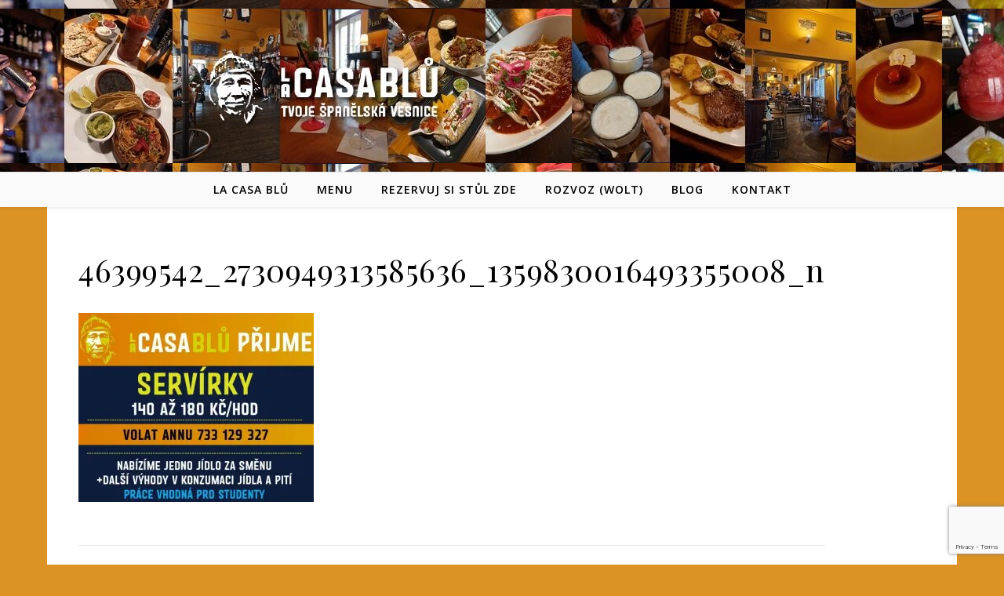

--- FILE ---
content_type: text/html; charset=utf-8
request_url: https://www.google.com/recaptcha/api2/anchor?ar=1&k=6Lf9zfkUAAAAAEwFq6Z8rFHIPfFR6P-Vq8YhKJ-p&co=aHR0cHM6Ly9sYWNhc2FibHUuY3o6NDQz&hl=en&v=PoyoqOPhxBO7pBk68S4YbpHZ&size=invisible&anchor-ms=20000&execute-ms=30000&cb=999w00l68025
body_size: 48365
content:
<!DOCTYPE HTML><html dir="ltr" lang="en"><head><meta http-equiv="Content-Type" content="text/html; charset=UTF-8">
<meta http-equiv="X-UA-Compatible" content="IE=edge">
<title>reCAPTCHA</title>
<style type="text/css">
/* cyrillic-ext */
@font-face {
  font-family: 'Roboto';
  font-style: normal;
  font-weight: 400;
  font-stretch: 100%;
  src: url(//fonts.gstatic.com/s/roboto/v48/KFO7CnqEu92Fr1ME7kSn66aGLdTylUAMa3GUBHMdazTgWw.woff2) format('woff2');
  unicode-range: U+0460-052F, U+1C80-1C8A, U+20B4, U+2DE0-2DFF, U+A640-A69F, U+FE2E-FE2F;
}
/* cyrillic */
@font-face {
  font-family: 'Roboto';
  font-style: normal;
  font-weight: 400;
  font-stretch: 100%;
  src: url(//fonts.gstatic.com/s/roboto/v48/KFO7CnqEu92Fr1ME7kSn66aGLdTylUAMa3iUBHMdazTgWw.woff2) format('woff2');
  unicode-range: U+0301, U+0400-045F, U+0490-0491, U+04B0-04B1, U+2116;
}
/* greek-ext */
@font-face {
  font-family: 'Roboto';
  font-style: normal;
  font-weight: 400;
  font-stretch: 100%;
  src: url(//fonts.gstatic.com/s/roboto/v48/KFO7CnqEu92Fr1ME7kSn66aGLdTylUAMa3CUBHMdazTgWw.woff2) format('woff2');
  unicode-range: U+1F00-1FFF;
}
/* greek */
@font-face {
  font-family: 'Roboto';
  font-style: normal;
  font-weight: 400;
  font-stretch: 100%;
  src: url(//fonts.gstatic.com/s/roboto/v48/KFO7CnqEu92Fr1ME7kSn66aGLdTylUAMa3-UBHMdazTgWw.woff2) format('woff2');
  unicode-range: U+0370-0377, U+037A-037F, U+0384-038A, U+038C, U+038E-03A1, U+03A3-03FF;
}
/* math */
@font-face {
  font-family: 'Roboto';
  font-style: normal;
  font-weight: 400;
  font-stretch: 100%;
  src: url(//fonts.gstatic.com/s/roboto/v48/KFO7CnqEu92Fr1ME7kSn66aGLdTylUAMawCUBHMdazTgWw.woff2) format('woff2');
  unicode-range: U+0302-0303, U+0305, U+0307-0308, U+0310, U+0312, U+0315, U+031A, U+0326-0327, U+032C, U+032F-0330, U+0332-0333, U+0338, U+033A, U+0346, U+034D, U+0391-03A1, U+03A3-03A9, U+03B1-03C9, U+03D1, U+03D5-03D6, U+03F0-03F1, U+03F4-03F5, U+2016-2017, U+2034-2038, U+203C, U+2040, U+2043, U+2047, U+2050, U+2057, U+205F, U+2070-2071, U+2074-208E, U+2090-209C, U+20D0-20DC, U+20E1, U+20E5-20EF, U+2100-2112, U+2114-2115, U+2117-2121, U+2123-214F, U+2190, U+2192, U+2194-21AE, U+21B0-21E5, U+21F1-21F2, U+21F4-2211, U+2213-2214, U+2216-22FF, U+2308-230B, U+2310, U+2319, U+231C-2321, U+2336-237A, U+237C, U+2395, U+239B-23B7, U+23D0, U+23DC-23E1, U+2474-2475, U+25AF, U+25B3, U+25B7, U+25BD, U+25C1, U+25CA, U+25CC, U+25FB, U+266D-266F, U+27C0-27FF, U+2900-2AFF, U+2B0E-2B11, U+2B30-2B4C, U+2BFE, U+3030, U+FF5B, U+FF5D, U+1D400-1D7FF, U+1EE00-1EEFF;
}
/* symbols */
@font-face {
  font-family: 'Roboto';
  font-style: normal;
  font-weight: 400;
  font-stretch: 100%;
  src: url(//fonts.gstatic.com/s/roboto/v48/KFO7CnqEu92Fr1ME7kSn66aGLdTylUAMaxKUBHMdazTgWw.woff2) format('woff2');
  unicode-range: U+0001-000C, U+000E-001F, U+007F-009F, U+20DD-20E0, U+20E2-20E4, U+2150-218F, U+2190, U+2192, U+2194-2199, U+21AF, U+21E6-21F0, U+21F3, U+2218-2219, U+2299, U+22C4-22C6, U+2300-243F, U+2440-244A, U+2460-24FF, U+25A0-27BF, U+2800-28FF, U+2921-2922, U+2981, U+29BF, U+29EB, U+2B00-2BFF, U+4DC0-4DFF, U+FFF9-FFFB, U+10140-1018E, U+10190-1019C, U+101A0, U+101D0-101FD, U+102E0-102FB, U+10E60-10E7E, U+1D2C0-1D2D3, U+1D2E0-1D37F, U+1F000-1F0FF, U+1F100-1F1AD, U+1F1E6-1F1FF, U+1F30D-1F30F, U+1F315, U+1F31C, U+1F31E, U+1F320-1F32C, U+1F336, U+1F378, U+1F37D, U+1F382, U+1F393-1F39F, U+1F3A7-1F3A8, U+1F3AC-1F3AF, U+1F3C2, U+1F3C4-1F3C6, U+1F3CA-1F3CE, U+1F3D4-1F3E0, U+1F3ED, U+1F3F1-1F3F3, U+1F3F5-1F3F7, U+1F408, U+1F415, U+1F41F, U+1F426, U+1F43F, U+1F441-1F442, U+1F444, U+1F446-1F449, U+1F44C-1F44E, U+1F453, U+1F46A, U+1F47D, U+1F4A3, U+1F4B0, U+1F4B3, U+1F4B9, U+1F4BB, U+1F4BF, U+1F4C8-1F4CB, U+1F4D6, U+1F4DA, U+1F4DF, U+1F4E3-1F4E6, U+1F4EA-1F4ED, U+1F4F7, U+1F4F9-1F4FB, U+1F4FD-1F4FE, U+1F503, U+1F507-1F50B, U+1F50D, U+1F512-1F513, U+1F53E-1F54A, U+1F54F-1F5FA, U+1F610, U+1F650-1F67F, U+1F687, U+1F68D, U+1F691, U+1F694, U+1F698, U+1F6AD, U+1F6B2, U+1F6B9-1F6BA, U+1F6BC, U+1F6C6-1F6CF, U+1F6D3-1F6D7, U+1F6E0-1F6EA, U+1F6F0-1F6F3, U+1F6F7-1F6FC, U+1F700-1F7FF, U+1F800-1F80B, U+1F810-1F847, U+1F850-1F859, U+1F860-1F887, U+1F890-1F8AD, U+1F8B0-1F8BB, U+1F8C0-1F8C1, U+1F900-1F90B, U+1F93B, U+1F946, U+1F984, U+1F996, U+1F9E9, U+1FA00-1FA6F, U+1FA70-1FA7C, U+1FA80-1FA89, U+1FA8F-1FAC6, U+1FACE-1FADC, U+1FADF-1FAE9, U+1FAF0-1FAF8, U+1FB00-1FBFF;
}
/* vietnamese */
@font-face {
  font-family: 'Roboto';
  font-style: normal;
  font-weight: 400;
  font-stretch: 100%;
  src: url(//fonts.gstatic.com/s/roboto/v48/KFO7CnqEu92Fr1ME7kSn66aGLdTylUAMa3OUBHMdazTgWw.woff2) format('woff2');
  unicode-range: U+0102-0103, U+0110-0111, U+0128-0129, U+0168-0169, U+01A0-01A1, U+01AF-01B0, U+0300-0301, U+0303-0304, U+0308-0309, U+0323, U+0329, U+1EA0-1EF9, U+20AB;
}
/* latin-ext */
@font-face {
  font-family: 'Roboto';
  font-style: normal;
  font-weight: 400;
  font-stretch: 100%;
  src: url(//fonts.gstatic.com/s/roboto/v48/KFO7CnqEu92Fr1ME7kSn66aGLdTylUAMa3KUBHMdazTgWw.woff2) format('woff2');
  unicode-range: U+0100-02BA, U+02BD-02C5, U+02C7-02CC, U+02CE-02D7, U+02DD-02FF, U+0304, U+0308, U+0329, U+1D00-1DBF, U+1E00-1E9F, U+1EF2-1EFF, U+2020, U+20A0-20AB, U+20AD-20C0, U+2113, U+2C60-2C7F, U+A720-A7FF;
}
/* latin */
@font-face {
  font-family: 'Roboto';
  font-style: normal;
  font-weight: 400;
  font-stretch: 100%;
  src: url(//fonts.gstatic.com/s/roboto/v48/KFO7CnqEu92Fr1ME7kSn66aGLdTylUAMa3yUBHMdazQ.woff2) format('woff2');
  unicode-range: U+0000-00FF, U+0131, U+0152-0153, U+02BB-02BC, U+02C6, U+02DA, U+02DC, U+0304, U+0308, U+0329, U+2000-206F, U+20AC, U+2122, U+2191, U+2193, U+2212, U+2215, U+FEFF, U+FFFD;
}
/* cyrillic-ext */
@font-face {
  font-family: 'Roboto';
  font-style: normal;
  font-weight: 500;
  font-stretch: 100%;
  src: url(//fonts.gstatic.com/s/roboto/v48/KFO7CnqEu92Fr1ME7kSn66aGLdTylUAMa3GUBHMdazTgWw.woff2) format('woff2');
  unicode-range: U+0460-052F, U+1C80-1C8A, U+20B4, U+2DE0-2DFF, U+A640-A69F, U+FE2E-FE2F;
}
/* cyrillic */
@font-face {
  font-family: 'Roboto';
  font-style: normal;
  font-weight: 500;
  font-stretch: 100%;
  src: url(//fonts.gstatic.com/s/roboto/v48/KFO7CnqEu92Fr1ME7kSn66aGLdTylUAMa3iUBHMdazTgWw.woff2) format('woff2');
  unicode-range: U+0301, U+0400-045F, U+0490-0491, U+04B0-04B1, U+2116;
}
/* greek-ext */
@font-face {
  font-family: 'Roboto';
  font-style: normal;
  font-weight: 500;
  font-stretch: 100%;
  src: url(//fonts.gstatic.com/s/roboto/v48/KFO7CnqEu92Fr1ME7kSn66aGLdTylUAMa3CUBHMdazTgWw.woff2) format('woff2');
  unicode-range: U+1F00-1FFF;
}
/* greek */
@font-face {
  font-family: 'Roboto';
  font-style: normal;
  font-weight: 500;
  font-stretch: 100%;
  src: url(//fonts.gstatic.com/s/roboto/v48/KFO7CnqEu92Fr1ME7kSn66aGLdTylUAMa3-UBHMdazTgWw.woff2) format('woff2');
  unicode-range: U+0370-0377, U+037A-037F, U+0384-038A, U+038C, U+038E-03A1, U+03A3-03FF;
}
/* math */
@font-face {
  font-family: 'Roboto';
  font-style: normal;
  font-weight: 500;
  font-stretch: 100%;
  src: url(//fonts.gstatic.com/s/roboto/v48/KFO7CnqEu92Fr1ME7kSn66aGLdTylUAMawCUBHMdazTgWw.woff2) format('woff2');
  unicode-range: U+0302-0303, U+0305, U+0307-0308, U+0310, U+0312, U+0315, U+031A, U+0326-0327, U+032C, U+032F-0330, U+0332-0333, U+0338, U+033A, U+0346, U+034D, U+0391-03A1, U+03A3-03A9, U+03B1-03C9, U+03D1, U+03D5-03D6, U+03F0-03F1, U+03F4-03F5, U+2016-2017, U+2034-2038, U+203C, U+2040, U+2043, U+2047, U+2050, U+2057, U+205F, U+2070-2071, U+2074-208E, U+2090-209C, U+20D0-20DC, U+20E1, U+20E5-20EF, U+2100-2112, U+2114-2115, U+2117-2121, U+2123-214F, U+2190, U+2192, U+2194-21AE, U+21B0-21E5, U+21F1-21F2, U+21F4-2211, U+2213-2214, U+2216-22FF, U+2308-230B, U+2310, U+2319, U+231C-2321, U+2336-237A, U+237C, U+2395, U+239B-23B7, U+23D0, U+23DC-23E1, U+2474-2475, U+25AF, U+25B3, U+25B7, U+25BD, U+25C1, U+25CA, U+25CC, U+25FB, U+266D-266F, U+27C0-27FF, U+2900-2AFF, U+2B0E-2B11, U+2B30-2B4C, U+2BFE, U+3030, U+FF5B, U+FF5D, U+1D400-1D7FF, U+1EE00-1EEFF;
}
/* symbols */
@font-face {
  font-family: 'Roboto';
  font-style: normal;
  font-weight: 500;
  font-stretch: 100%;
  src: url(//fonts.gstatic.com/s/roboto/v48/KFO7CnqEu92Fr1ME7kSn66aGLdTylUAMaxKUBHMdazTgWw.woff2) format('woff2');
  unicode-range: U+0001-000C, U+000E-001F, U+007F-009F, U+20DD-20E0, U+20E2-20E4, U+2150-218F, U+2190, U+2192, U+2194-2199, U+21AF, U+21E6-21F0, U+21F3, U+2218-2219, U+2299, U+22C4-22C6, U+2300-243F, U+2440-244A, U+2460-24FF, U+25A0-27BF, U+2800-28FF, U+2921-2922, U+2981, U+29BF, U+29EB, U+2B00-2BFF, U+4DC0-4DFF, U+FFF9-FFFB, U+10140-1018E, U+10190-1019C, U+101A0, U+101D0-101FD, U+102E0-102FB, U+10E60-10E7E, U+1D2C0-1D2D3, U+1D2E0-1D37F, U+1F000-1F0FF, U+1F100-1F1AD, U+1F1E6-1F1FF, U+1F30D-1F30F, U+1F315, U+1F31C, U+1F31E, U+1F320-1F32C, U+1F336, U+1F378, U+1F37D, U+1F382, U+1F393-1F39F, U+1F3A7-1F3A8, U+1F3AC-1F3AF, U+1F3C2, U+1F3C4-1F3C6, U+1F3CA-1F3CE, U+1F3D4-1F3E0, U+1F3ED, U+1F3F1-1F3F3, U+1F3F5-1F3F7, U+1F408, U+1F415, U+1F41F, U+1F426, U+1F43F, U+1F441-1F442, U+1F444, U+1F446-1F449, U+1F44C-1F44E, U+1F453, U+1F46A, U+1F47D, U+1F4A3, U+1F4B0, U+1F4B3, U+1F4B9, U+1F4BB, U+1F4BF, U+1F4C8-1F4CB, U+1F4D6, U+1F4DA, U+1F4DF, U+1F4E3-1F4E6, U+1F4EA-1F4ED, U+1F4F7, U+1F4F9-1F4FB, U+1F4FD-1F4FE, U+1F503, U+1F507-1F50B, U+1F50D, U+1F512-1F513, U+1F53E-1F54A, U+1F54F-1F5FA, U+1F610, U+1F650-1F67F, U+1F687, U+1F68D, U+1F691, U+1F694, U+1F698, U+1F6AD, U+1F6B2, U+1F6B9-1F6BA, U+1F6BC, U+1F6C6-1F6CF, U+1F6D3-1F6D7, U+1F6E0-1F6EA, U+1F6F0-1F6F3, U+1F6F7-1F6FC, U+1F700-1F7FF, U+1F800-1F80B, U+1F810-1F847, U+1F850-1F859, U+1F860-1F887, U+1F890-1F8AD, U+1F8B0-1F8BB, U+1F8C0-1F8C1, U+1F900-1F90B, U+1F93B, U+1F946, U+1F984, U+1F996, U+1F9E9, U+1FA00-1FA6F, U+1FA70-1FA7C, U+1FA80-1FA89, U+1FA8F-1FAC6, U+1FACE-1FADC, U+1FADF-1FAE9, U+1FAF0-1FAF8, U+1FB00-1FBFF;
}
/* vietnamese */
@font-face {
  font-family: 'Roboto';
  font-style: normal;
  font-weight: 500;
  font-stretch: 100%;
  src: url(//fonts.gstatic.com/s/roboto/v48/KFO7CnqEu92Fr1ME7kSn66aGLdTylUAMa3OUBHMdazTgWw.woff2) format('woff2');
  unicode-range: U+0102-0103, U+0110-0111, U+0128-0129, U+0168-0169, U+01A0-01A1, U+01AF-01B0, U+0300-0301, U+0303-0304, U+0308-0309, U+0323, U+0329, U+1EA0-1EF9, U+20AB;
}
/* latin-ext */
@font-face {
  font-family: 'Roboto';
  font-style: normal;
  font-weight: 500;
  font-stretch: 100%;
  src: url(//fonts.gstatic.com/s/roboto/v48/KFO7CnqEu92Fr1ME7kSn66aGLdTylUAMa3KUBHMdazTgWw.woff2) format('woff2');
  unicode-range: U+0100-02BA, U+02BD-02C5, U+02C7-02CC, U+02CE-02D7, U+02DD-02FF, U+0304, U+0308, U+0329, U+1D00-1DBF, U+1E00-1E9F, U+1EF2-1EFF, U+2020, U+20A0-20AB, U+20AD-20C0, U+2113, U+2C60-2C7F, U+A720-A7FF;
}
/* latin */
@font-face {
  font-family: 'Roboto';
  font-style: normal;
  font-weight: 500;
  font-stretch: 100%;
  src: url(//fonts.gstatic.com/s/roboto/v48/KFO7CnqEu92Fr1ME7kSn66aGLdTylUAMa3yUBHMdazQ.woff2) format('woff2');
  unicode-range: U+0000-00FF, U+0131, U+0152-0153, U+02BB-02BC, U+02C6, U+02DA, U+02DC, U+0304, U+0308, U+0329, U+2000-206F, U+20AC, U+2122, U+2191, U+2193, U+2212, U+2215, U+FEFF, U+FFFD;
}
/* cyrillic-ext */
@font-face {
  font-family: 'Roboto';
  font-style: normal;
  font-weight: 900;
  font-stretch: 100%;
  src: url(//fonts.gstatic.com/s/roboto/v48/KFO7CnqEu92Fr1ME7kSn66aGLdTylUAMa3GUBHMdazTgWw.woff2) format('woff2');
  unicode-range: U+0460-052F, U+1C80-1C8A, U+20B4, U+2DE0-2DFF, U+A640-A69F, U+FE2E-FE2F;
}
/* cyrillic */
@font-face {
  font-family: 'Roboto';
  font-style: normal;
  font-weight: 900;
  font-stretch: 100%;
  src: url(//fonts.gstatic.com/s/roboto/v48/KFO7CnqEu92Fr1ME7kSn66aGLdTylUAMa3iUBHMdazTgWw.woff2) format('woff2');
  unicode-range: U+0301, U+0400-045F, U+0490-0491, U+04B0-04B1, U+2116;
}
/* greek-ext */
@font-face {
  font-family: 'Roboto';
  font-style: normal;
  font-weight: 900;
  font-stretch: 100%;
  src: url(//fonts.gstatic.com/s/roboto/v48/KFO7CnqEu92Fr1ME7kSn66aGLdTylUAMa3CUBHMdazTgWw.woff2) format('woff2');
  unicode-range: U+1F00-1FFF;
}
/* greek */
@font-face {
  font-family: 'Roboto';
  font-style: normal;
  font-weight: 900;
  font-stretch: 100%;
  src: url(//fonts.gstatic.com/s/roboto/v48/KFO7CnqEu92Fr1ME7kSn66aGLdTylUAMa3-UBHMdazTgWw.woff2) format('woff2');
  unicode-range: U+0370-0377, U+037A-037F, U+0384-038A, U+038C, U+038E-03A1, U+03A3-03FF;
}
/* math */
@font-face {
  font-family: 'Roboto';
  font-style: normal;
  font-weight: 900;
  font-stretch: 100%;
  src: url(//fonts.gstatic.com/s/roboto/v48/KFO7CnqEu92Fr1ME7kSn66aGLdTylUAMawCUBHMdazTgWw.woff2) format('woff2');
  unicode-range: U+0302-0303, U+0305, U+0307-0308, U+0310, U+0312, U+0315, U+031A, U+0326-0327, U+032C, U+032F-0330, U+0332-0333, U+0338, U+033A, U+0346, U+034D, U+0391-03A1, U+03A3-03A9, U+03B1-03C9, U+03D1, U+03D5-03D6, U+03F0-03F1, U+03F4-03F5, U+2016-2017, U+2034-2038, U+203C, U+2040, U+2043, U+2047, U+2050, U+2057, U+205F, U+2070-2071, U+2074-208E, U+2090-209C, U+20D0-20DC, U+20E1, U+20E5-20EF, U+2100-2112, U+2114-2115, U+2117-2121, U+2123-214F, U+2190, U+2192, U+2194-21AE, U+21B0-21E5, U+21F1-21F2, U+21F4-2211, U+2213-2214, U+2216-22FF, U+2308-230B, U+2310, U+2319, U+231C-2321, U+2336-237A, U+237C, U+2395, U+239B-23B7, U+23D0, U+23DC-23E1, U+2474-2475, U+25AF, U+25B3, U+25B7, U+25BD, U+25C1, U+25CA, U+25CC, U+25FB, U+266D-266F, U+27C0-27FF, U+2900-2AFF, U+2B0E-2B11, U+2B30-2B4C, U+2BFE, U+3030, U+FF5B, U+FF5D, U+1D400-1D7FF, U+1EE00-1EEFF;
}
/* symbols */
@font-face {
  font-family: 'Roboto';
  font-style: normal;
  font-weight: 900;
  font-stretch: 100%;
  src: url(//fonts.gstatic.com/s/roboto/v48/KFO7CnqEu92Fr1ME7kSn66aGLdTylUAMaxKUBHMdazTgWw.woff2) format('woff2');
  unicode-range: U+0001-000C, U+000E-001F, U+007F-009F, U+20DD-20E0, U+20E2-20E4, U+2150-218F, U+2190, U+2192, U+2194-2199, U+21AF, U+21E6-21F0, U+21F3, U+2218-2219, U+2299, U+22C4-22C6, U+2300-243F, U+2440-244A, U+2460-24FF, U+25A0-27BF, U+2800-28FF, U+2921-2922, U+2981, U+29BF, U+29EB, U+2B00-2BFF, U+4DC0-4DFF, U+FFF9-FFFB, U+10140-1018E, U+10190-1019C, U+101A0, U+101D0-101FD, U+102E0-102FB, U+10E60-10E7E, U+1D2C0-1D2D3, U+1D2E0-1D37F, U+1F000-1F0FF, U+1F100-1F1AD, U+1F1E6-1F1FF, U+1F30D-1F30F, U+1F315, U+1F31C, U+1F31E, U+1F320-1F32C, U+1F336, U+1F378, U+1F37D, U+1F382, U+1F393-1F39F, U+1F3A7-1F3A8, U+1F3AC-1F3AF, U+1F3C2, U+1F3C4-1F3C6, U+1F3CA-1F3CE, U+1F3D4-1F3E0, U+1F3ED, U+1F3F1-1F3F3, U+1F3F5-1F3F7, U+1F408, U+1F415, U+1F41F, U+1F426, U+1F43F, U+1F441-1F442, U+1F444, U+1F446-1F449, U+1F44C-1F44E, U+1F453, U+1F46A, U+1F47D, U+1F4A3, U+1F4B0, U+1F4B3, U+1F4B9, U+1F4BB, U+1F4BF, U+1F4C8-1F4CB, U+1F4D6, U+1F4DA, U+1F4DF, U+1F4E3-1F4E6, U+1F4EA-1F4ED, U+1F4F7, U+1F4F9-1F4FB, U+1F4FD-1F4FE, U+1F503, U+1F507-1F50B, U+1F50D, U+1F512-1F513, U+1F53E-1F54A, U+1F54F-1F5FA, U+1F610, U+1F650-1F67F, U+1F687, U+1F68D, U+1F691, U+1F694, U+1F698, U+1F6AD, U+1F6B2, U+1F6B9-1F6BA, U+1F6BC, U+1F6C6-1F6CF, U+1F6D3-1F6D7, U+1F6E0-1F6EA, U+1F6F0-1F6F3, U+1F6F7-1F6FC, U+1F700-1F7FF, U+1F800-1F80B, U+1F810-1F847, U+1F850-1F859, U+1F860-1F887, U+1F890-1F8AD, U+1F8B0-1F8BB, U+1F8C0-1F8C1, U+1F900-1F90B, U+1F93B, U+1F946, U+1F984, U+1F996, U+1F9E9, U+1FA00-1FA6F, U+1FA70-1FA7C, U+1FA80-1FA89, U+1FA8F-1FAC6, U+1FACE-1FADC, U+1FADF-1FAE9, U+1FAF0-1FAF8, U+1FB00-1FBFF;
}
/* vietnamese */
@font-face {
  font-family: 'Roboto';
  font-style: normal;
  font-weight: 900;
  font-stretch: 100%;
  src: url(//fonts.gstatic.com/s/roboto/v48/KFO7CnqEu92Fr1ME7kSn66aGLdTylUAMa3OUBHMdazTgWw.woff2) format('woff2');
  unicode-range: U+0102-0103, U+0110-0111, U+0128-0129, U+0168-0169, U+01A0-01A1, U+01AF-01B0, U+0300-0301, U+0303-0304, U+0308-0309, U+0323, U+0329, U+1EA0-1EF9, U+20AB;
}
/* latin-ext */
@font-face {
  font-family: 'Roboto';
  font-style: normal;
  font-weight: 900;
  font-stretch: 100%;
  src: url(//fonts.gstatic.com/s/roboto/v48/KFO7CnqEu92Fr1ME7kSn66aGLdTylUAMa3KUBHMdazTgWw.woff2) format('woff2');
  unicode-range: U+0100-02BA, U+02BD-02C5, U+02C7-02CC, U+02CE-02D7, U+02DD-02FF, U+0304, U+0308, U+0329, U+1D00-1DBF, U+1E00-1E9F, U+1EF2-1EFF, U+2020, U+20A0-20AB, U+20AD-20C0, U+2113, U+2C60-2C7F, U+A720-A7FF;
}
/* latin */
@font-face {
  font-family: 'Roboto';
  font-style: normal;
  font-weight: 900;
  font-stretch: 100%;
  src: url(//fonts.gstatic.com/s/roboto/v48/KFO7CnqEu92Fr1ME7kSn66aGLdTylUAMa3yUBHMdazQ.woff2) format('woff2');
  unicode-range: U+0000-00FF, U+0131, U+0152-0153, U+02BB-02BC, U+02C6, U+02DA, U+02DC, U+0304, U+0308, U+0329, U+2000-206F, U+20AC, U+2122, U+2191, U+2193, U+2212, U+2215, U+FEFF, U+FFFD;
}

</style>
<link rel="stylesheet" type="text/css" href="https://www.gstatic.com/recaptcha/releases/PoyoqOPhxBO7pBk68S4YbpHZ/styles__ltr.css">
<script nonce="v6Yas1QXWcROtMkifpycEw" type="text/javascript">window['__recaptcha_api'] = 'https://www.google.com/recaptcha/api2/';</script>
<script type="text/javascript" src="https://www.gstatic.com/recaptcha/releases/PoyoqOPhxBO7pBk68S4YbpHZ/recaptcha__en.js" nonce="v6Yas1QXWcROtMkifpycEw">
      
    </script></head>
<body><div id="rc-anchor-alert" class="rc-anchor-alert"></div>
<input type="hidden" id="recaptcha-token" value="[base64]">
<script type="text/javascript" nonce="v6Yas1QXWcROtMkifpycEw">
      recaptcha.anchor.Main.init("[\x22ainput\x22,[\x22bgdata\x22,\x22\x22,\[base64]/[base64]/[base64]/bmV3IHJbeF0oY1swXSk6RT09Mj9uZXcgclt4XShjWzBdLGNbMV0pOkU9PTM/bmV3IHJbeF0oY1swXSxjWzFdLGNbMl0pOkU9PTQ/[base64]/[base64]/[base64]/[base64]/[base64]/[base64]/[base64]/[base64]\x22,\[base64]\x22,\x22wosEOzE0wrkOIMKBw5rCo2XDkXPCsBXCg8Ogw6d1wrbDpMKnwr/[base64]/DrUPCpFAPQcKfw6TDm8Obw7PCqRx7DMOoEigVw51Uw6nDmy/CtMKww5URw4/Dl8Old8O/CcKseMK6VsOgwoMwZ8ONN1MgdMKQw6nCvsOzwoDCi8KAw5PCpMO0B0lbIlHChcO5PXBHSiYkVQxMw4jCosKrNRTCu8OmM3fClFRKwo0Qw4jCgcKlw7dUB8O/wrMzdgTCmcO0w5lBLSvDu2R9w4nCg8Otw6fChA/DiXXDscKZwokUw5sffBY5w7rCoAfCpsKNwrhCw7XCqcOoSMOkwo9SwqxEwoDDr3/DuMOhKHTDh8OAw5LDmcOoZcK2w6lKwp4eYW8XLRtxDX3DhUxXwpMuw5fDtMK4w4/[base64]/WWvCm8OEVcO/[base64]/CvMOudGXCkMO9S3LDll/DuTYAwp/DgDzCr1XDn8KeLHPCvsKDwoBkXcKqOycdGjrDln84wp5tCEjDoRzDjcOmw48CwrBlwqZEMMOTwpBXbMKZwowLXAMzw4bDvcOcIsOjRRocwpV2TMOIwp1QBzpaw4PDrsO2w5AbXmTCnMODFsO5wrrDn8KAw4zDpAnCnsOpMwzDjH/CvjPDnSN8A8KUwpjCmijCnSBHaTTDnCJmw5fDq8ObC0k6wpxRwpkQwoDCpcOIw4Exwooaw7zDo8KNG8OeZ8KnMcOvwrLCicK4wrtnSsO8eG83w4jCncK2XW0vLFJdS3Jqw4HCjH0AO18LET/CghHDujXCmU8PwrLDoT0kw5nCj3vCnsObw4NAQTkLKsKQERbDksKawrAfXBTCqlomw6nDi8KjdcKtIi7DnCQqw5UzwqQHLsODC8Oaw7/[base64]/[base64]/[base64]/DlEoRw4MEPWrCn8OuQghSXm7Dr8OQRAjCkhvDiDpCcCd8woHDl0/DrW0Kwq3DtlsUwqgMw7kYK8Orw4BJXVPDu8Khw4N5DS44MMKzw4PCqH0XED3DiBzCisObwr0xw5DDlC/Ds8OlcsOlwonCoMOLw5Faw79ew53DnsOmwodXwqdEwrDCtcOkEMOWesKxYkwQD8OJwoLCtMO2HsKpw5HDiHLDqsKPUCrDhMOmBR1ywqItYMOdHcOxIMOVI8KNwq7DnAh4woFAw404wq0Sw6XCi8K1wpXDlBvDjFDDqF16RcOrR8OewodDw53CmQrDosO/X8ODw50hfiRnw4EbwrR4ScKyw4xoPD86w6rClmETSMOiYUjCmkZQwr4jfDrDgMOfccO0w5DCtVM5w6rChcKTJgzDolhIwqBBL8KkR8KHejVYW8KHwoXDo8KPDTxZPBYnw5nDpzLDrnnCoMOKVT56JMKUTsKrwrJBL8OCw5XClBLDkyfChjjCq2h+wr03dXNLwr/CocKzd0TDgcOTw6jCuWVOwpYjwpXDmiTCi8K1IcKjwoHDtsKHwoXCsXjDosOowqcxL3fDl8Knwr/DsjN3w7wWPxHDphpwLsOsw7DDihl+w4t6Y3vDvcKkb0hgaGYow7PCoMOIZVvCvjdlwqp4w5jCnMONW8K8C8Kaw6dnw6RPOcKiwpHCvcK/[base64]/[base64]/DtMOMw71iwrXDu8KMw6pKw5fDt8OAwr0rA8OfC8KzJMOQNlYrLgbCkcKwJsKQw6bCvcKpw6PCsDwswqfCrT4xbF7CuVfDq1HCvMOqBBHCj8KeOg8GwqTCpsKtwoNkd8KEw6Qewp4gwrwQOTlzccKCwrlWwp7CqmLDoMKyLRDCpT/DvcKSwoZHQXlxLSbCoMOpGcKXb8KsW8Ouw7ExwpnDjMOCAsORwoRGPMObNDTDhjNLw73DrsOvw6UqwoDDvMKtwrgCfcK9ZsKWT8K1dcO2IinDnwBew4dHwrzDqARUwp/CiMKNwqLDnT4JUsOYw5k1TEMKw5Bkw6FmIsKHa8OVw7bDsQZoT8KfBXvCrRoUw45PT2jCs8KCw4M0wozCi8KWBGkSwqZAKBxRwqpSEsOrwrVDSMOcwq/CgWN0w4bDncOrw7RifzdtZMOPUx04wpRUasKawovDp8KGw5YnwqXDhmNow49wwoZxQ0oCIsOcO13CpwLCscOSw4clw59tw59xJXZeOsKkOw/[base64]/DhsOnw4zDtjDDuCxUKRpLGcKUwrU4B8Osw4JDwoB9OcKdwp3DpsO3w49lwpDDhllJNhvDtsODw5JfDsK4w7bDmsKdwq/CoRQ/wrxhRTEtQU0Pw4xawrBww5hyDsK0DcOEw4LDoVptIcOUw5/DmcKoZVQMw5PDpFjDqG/Crj3CpcKsJi1DOMKNaMO9w6Ecw7rDnCfDl8O/w7jCjsOCw7EuVkJ/W8OUcwjClcOCDyg4w58dwrPDicOyw7vCn8O7wpjCunNRw7bCusKjwr53wpPDpypSwpPDqMO2w45/[base64]/VcOmJ3jCssKnwo3DnyPCqDHDh8KGw7wzM8KdFAkEd8K0O8KwCcK1MGoRJ8KswpAGOVTCp8OWS8OHw6slwrJPcVN/wpxcwpzDpsOjd8Khw4BLw7rDm8K5w5LDoHgoBcKLw7bDtAjDn8OMw5gRw5lewpXCjMKJw4PCkjFvw4NhwpVgw4/CoxvCgkxvbkB2PcKiwogPZsOAw7zDjWLDrcOcw5NIYMK5THPCoMO1Nhg0QC0HwolewpFvQ0zDpcOoUGvDlsKLMQgqwr0wOMOsw5vCoB7Cq23CrRDDq8KdwqfCo8OcTsKbVlrDsHN8w7RMaMKiw7gww61RUsODHkHDnsK1ZMKbw5/DqMK6GW8ECcKjwoTDoGt+wqPDmFvCocOYYsOEGCfDnRXDtQ7ChcOOBHrDoCI1wq5FWVxxK8OFw4ZdAsK/[base64]/CoRstw6rCicKnSsO7wpDDpjjDlg8EwoV4w7xiwp91w6lDw7RaasOpTsOcwqHCvMOvBsKtZAzDni5oVMK2w7TCrcO5w4BWFsOIMcO4w7XDlcO9fjRDwozDiQrDrsKAEcO5w5TDvRTCqhR2Z8OiCBNRPcOCw6BHw6Acwr3Cs8OubS94w7HCpHfDqMKlLDp9w7nCgC/CjcOTw6HDvl3Cnjo6DEnCmXQzDcOswqLCjR3DmcOFED7CryBNPUJzWMK/Y1rCusOjwolNwoggwrtdJcKjw7/[base64]/w4TChxzDr8OVw5EqQ3kDwqJYw5Vjw4XCkRLCvcOYw6siwpEBw7jDmVRyEUbDvBbCmUR1Iws0XcKGw6RqQsO2woXClsO3OMOywqHCs8OYPDtyFgnDpcOyw6UTSBTDlR8wZgw2BcOMLgbCjMKKw5paR31vNBLDrMKNLMKeEMKnwoHDlcOWLGHDt0HDmhNww7PDpsOcIk/CnikGb2vDnCo2w6IkEMOXPTnDtxTDgcKoVXgVEUDCmCQow4wDVHIzw5N1wrMlcFjDsMOow67CtnYjbcK/OcK/[base64]/CgMOLCsKxREPDtMOZUkBTHh5FeRrClScTVhZZR8KJw4zDrcOtRsOPbsOsFsKOPRg/f21Rw5XCmcOIHGV5wpbDl0XCpMOBw6zDtkbCpnsVw4sZwokWKsOrwrbDmWs1wqTDgnzCgMKiF8OuwrAPCcKoSXdSV8K5wrtlw6jDjCvDs8KSw4XDg8KUw7cVw6HDjgvDqMKYNMO2w7rCjcOXw4fCp0vCoABsN23DryN2w6kMw4/DuzLDkMK3w5vDryQbasKYwonDg8KUOMKkwqE7w6XCqMOVw6DDk8KHwqHCr8OYHCMJf2cPw69nBMOkDsKoBgFAeWUOw6rDucOLwrVTwoDDsnUvwqYYw6fCkDDClQFOwqTDqyHDmcKqdTx/QkfCpsKVSsKkwqEFVMO5wp7CgQnDisKhCcOmQwzCiCdZwqbCqhLDjiEMd8K4wpfDnxHCiMOzIcOeVHEpUcOzw4YUCjHDmy/[base64]/w4NOGsOuNcKlwrvCscOhw5ZlCXHCssKqw4fCpHjDlMObw53ChMOUwpEUU8OAUsKcbMO3fMKcwq0wTMOBeBxSw7DDhBZ3w61ew77DiTbDiMOJQcO2Mj7Du8KCw5vDkSp5wrg/PxwOw6QjccKlFsOrw5pPAQ5hwo1eITbCo0p5VsOzX1QabsK7w6TCgC9nQ8KLXMKmZsOEIGTDi3fDuMKHwrHCl8KHw7LDtcOzScOcwpAhXsO6w5UJwpjDlAAvwo01w7TDmynCsS4ROsKQV8OIeg9WwqZfSMKFS8OnUUBfWW/[base64]/CgsOdXwQUbXvDscOEwoMjw6PCqMOkAnMdw4VhbMOrC8KKWCzCtAgJw7JPwqvCucK/OsKcXBcPw7/[base64]/ChRPCjsOXw57DhD/CpcOmwpFcw50sw5Amw7AlEnTCmTHDgFMXw7fCviZbJcOCwoo/wohvNcKLw7vCi8KWK8KywpDDkg/CiDbCvirDgsKwcCp9wq9fXyEiwpDDoSkvFDnDgMKDO8KPZlfDksKDFMO4fMK+EHnDtAHCisOFS20pbsO8ZcK+wrfDkWvDrU48wrXDk8OfYsO+w5TCmkLDlsOLwrjDj8KQOcOAwqjDvx5Tw4ttNMKrw5bDhmBcXk/[base64]/Dg8OOfMOqwrU0XMKcwrMWLg7Dty3Di3DDhxlqwp0lw6g+fsKuw75Pwr1fIitDw6rCrxfCnFsxw4FCdDHCkMKebCtZwo4tTsKKEsOhwp/DlcOJeVo+wrofwrgEDsOJw5duJcK+w4QObcKBwpUaVsOAwp8pK8KtDsOFKsKICMKXXcKxOWvClMO2w6BtwpHDnCLClknChsK7wqgbaAo3F1/DgMO6wojDllvCkMKFScK2JAExbMK/wpt/PsO3wqIIW8OFwphlU8ORGMOfw6QoJcK4KcOqwqPCh1Juw7wWSXvDm23Cl8Kfwp/DlHMfAm/CosOow4QywpbCn8Obw5vCuGHCtgZuPxgpXMOzwqhkO8OkwoLChcObfMKLPcO7wrQjwpzDn0PCpMKVd1MRGArDisKBIsOqwonDu8KnRALDqhvDkmJOw4HCisOuw7YJwrjCj1DCsX3DuC1lVWQwJsK8c8OFY8OHw7ocwq8obCjDg3Iqw4NCFR/[base64]/[base64]/CkMK1wo3DjiI/wp10ecOZwowgwqpuw5jDqsOdTkrCjgjCgiRPwqkoEcOMwrfDocK/YcOFw4DCrMKfw5dpTHLDl8KRwpTCrcOValvDoUZKwojDuw4pw7rCkX3Ckl5ZOnRXUMOcEB1lfG7Dj2XCrcOWwpDCjsOEKWvCkUPClBc7TQTCl8OcwrN1w51DwqxVwqpyYjbCmWLDtsO8c8OUY8KRTDs7wrfCrHMVw6nDum/ChsOhR8OiRS3CuMOAwqzDssKNw4kpw6HCtMOMwpnClFZlwrpUMWjDgcK5w5LCtcK4WzkHfQMjwrkrQsKLwpJkA8OzwrDCq8OewpnDhsKhw7EXw6jDtMOQw4Brw6R8wq/DkD4ufMKQb2FzwqjDhsOqwpRAw4lLw6TCvg4wfcO+JsO+Ix87LytnFEUVQAfChR3DoQbCg8KuwrgJwrHDnsO7U04ZLiN7w4ouB8O/wrTDgsOCwpRPZsKEw4omW8OgwqYAKcOOAmbDmcKjdxrDqcOsOEF5MsKBw6o3fy1xcnrCgcOGHUZOKmfDglAKw5/CjSVMwqPCozLDqzxCw6vCjcOjdjfCssOGTcKow4VcZsOQwrlXw68ewrvDm8OqwqQ1OxPCg8O6V3MbwoTDrRFiJ8KQNUHChRIlOUnDksK7R2LCs8O5w7xZwo/[base64]/[base64]/DswjDlW3DmMKlwq9EwoJtNjfDlDorwqXCmsKew4BrYMKWeB/DvSHDo8O4w4JaXMODw75sdsOKwqzDuMKAwrnDv8KLwq95w6YMCMOywr0PwrPCjhtaPcOnw6jDkQJzwqjDg8O1NxQAw4p+wqTDu8KCwoYLB8KDwqocwoLDgcO4C8KSM8Ovw5Q1IinCvsOqw7NqIQnDr2XCry0Iw4vDsVBpwqnCtcOVGcK/VjMzwozDjsKHAXPCvMKCIT7CkEPDqhbCtRAkTcKME8ObQsKGw4Jpw5pMwozDmcKMwofChxjCscK3wqY7w5/[base64]/wqVQw73CuAMHGz8zw7nDqVUrw5jCtsK/PsOpwpNpC8OaV8OWwpMPwp7DmcOjwqjDkx3DihrDqxfDnQHCu8OGVkzDqcOyw5V2OXzDhjPDn2nDjC/DvS4EwqPCs8KkJF0ewoghw5HDl8OOwpUhL8O5UcKFwpk5wo9hQcKfw6DCjMKow5hoUMOObBvCkgrDi8Kje1zCpDNDGMOowoEDw5zCqcKHJ3DCoSI8ZcK1KcKiFAsXw5YWM8OSEsOxT8OpwoFywptxRsOcwpQHJThNwol2bsKXwodKwrpcw6DCpU4yDcOWwptew6YWw6/[base64]/DhRjChMOMZVfCpwrDk2MkE8OBwovCi8O/w6BJw6JVw7ZdXcOicsKeVcKswq03YMKAw5wybA/Ck8KYN8Kew7DCjcKfOsKIA37CnHRlwpllcT3DmQ45J8OfwoTCpVvDuglQF8KnRkrCmgXCmMOKV8KjwrHCg0t2FsOtHMO6wpIwwoLCoH3DhhUhw6bDpMKEU8OHLcOhw49Xw6BhXMOjNHYNw6o/Nj7DiMOqw75VPMOSwpHDnWN7LcOyw6zDg8OEw7/[base64]/Ch2xhw7EbPcOMd8Otwp1IVMO5EGVFworCq8KjMsOZwoXDoG90I8KSwr3CusO1dhDDlMOMaMOQw5rDmsKYNsO6Z8KBwo/DnV5cw5QGwrzDsTxqUcKcajdqw7XCrD7Cp8OKfcOaQsO5w6HCsMO4RMKlwo/DhMO0woFhU2Eyw57Cs8Kbw6tqYMO0UcKXwqtCdsKbwrJOw4DCocK/[base64]/[base64]/DksO7wpDCr8O0WAfDnQDDkcOiwr4ea0HCpMOSw7LCpcK3WMKNw6MNP1LCgSxlIRTDu8OCPVjDgnrDklV8wpAufxfCigkzw57Dp1QJwrbCh8Kmw5HCqD/[base64]/[base64]/DgMK+wrfCuMKqwrPDuSvDgHluMnVawq3CrsO/Km7DisO6wqY+wp/[base64]/w41xwrXDqMKCw57CosKsw7TDvAU0bMKoYFQGRWjDhGQEwrXDtUvCrmbCn8Omw7Uxw48GLcOFccOIeMO5wqp9aTjDq8KAw4F9R8O4Zz7CtcKLwqXDocOKRBHCvzEtb8K6w6HCuFPCvC7CjzXCsMKwPsOBw5BkDMOacQA2G8Olw5bCrsKswrZqZX/DocOLw7fCizvDqgbDjkAhFMOwTcOrwoXCuMOIw4DDmyPDqcK4SsKqFBvDpMKbwopcTmLDkC7DhcKxYU9Yw4dKw4MTw7UTw57ChcOKYMK0w4zDvcOpXRE3wqJ6w7wVd8O2OnBmwrNJwr3CuMOsTyJDM8OvwrXCtMKDwozCvRVjKMODDcKdcQc8S3nCoX4gw5/Dk8O3woHDn8KUw6bDi8KUwphowrLDki9xwroYHEVRX8Kmw6PDog7CvgDCsR9pw4TCjMOxLxvChQZLKFHCiEHDoW44wqxGw7vDqcKJw6nDslXDmsKgw7LCmcOxw4VXBsO8DcOhJjx+Pk0KW8Kiw71Awphwwqo9w709w4FWw6lvw5HDi8OEJwVNwp9KSVvDvsOdN8OTw6/CicKQFMOJNxvDqBHCjMKgRybCk8Olwp/DqsOdccKCLsOXCsKYVz/DtsKdS046wqxYO8OVw5cewojDk8KyMFJ1wpg6BMKHZ8KkNxbDjW/DqMK3KsKFY8OTacOdRCBVwrcuwpUkw4pjUMO3w6/Cn2PDkMOzw7fCscKwwq3CncKsw7PDq8Ocw7nDik5ndmQVeMOkwotJbmrCnGPDqw7CtsOCIcKYwrl/WMK/[base64]/CujfDv8OeEcKdIHwtBizCuMOGFC7Do8OCw5TCj8OZITwdwoHDpzbDt8Ksw5Bvw7cOKMK0YMKZMMK0MTHDuUPCp8OHKU5+w5ouwo5cwqDDjkYRYU8APcO0w55CZA3DncKQQcOmL8KQw5Ufw4zDsizDmGrCiivCgMKQLcKfHipkABJoUMK3LcOURsOXOGxAw6/Cq3LDmsOKZ8KIwpnCpMOOwrdjT8KCwq7CvCPDtMKuwqPCtTh2wqlfw5DCgsKgw6vCmEHDkxo6wp/CvcKZw7ogwp3DsS8ywpjCkH5pMsOsLsODw41pw6tCw4vCsMKQPDpGw65zw4zCokbDsFDDqmnDv2E2woNSf8KfZ03DqTY5cV4kScOXwpzCtTZJw67DpcODw7jDj1lFGXo3w77Dhl/[base64]/DjSbCiggxwozCt3nCmUTDhcOUdAUtwq/DgULCiRvCt8KxEgM2fsKWw4NWKEvCiMKvw4vCp8KfcMOowrs3UwIyYzXCqATCssKgFMOVX27CtGB1UcKYwo5DwrV7w6DCnMORwovCjsKwKMO2RD/[base64]/DrVHCpMONTcOaw6BHw512wppPw6Urw4Qxw7jDlcKgWcOkwpfDpMKUdcKxVcKLFcKcW8OHw5PDlEIEwr1twrg8wozDpELDjXvCijLDtmHDvRDCpClbTWQnw4fChjfDgcOwBDRBcwvCq8KsHxDDszjChyDCq8OIwpfDv8OKPjjDrx0aw7Alw55kw7VrwoNIQcK/[base64]/wpDClsO8w71zwofDh8OUwo9zwp/DoWfCnDVEwrkJwpZFw4jDlTBEacK+w5vDkMOmaHgDHcKNw5hfw7TCl34cwpjDtMOrwqTCuMK0woDDocKXPMKiwrxpwrMPwodYw53CjjMaw4zCnBjDngrDpxl1ZcOdwo9hw6IVE8OgwoDDoMKHfx/CugcALgLClMOxK8K7w5zDuQDCjFk2VMKvwrFJw6pTETojw4PDo8KTb8OEcMKQwqJtwrvDjSXDjMKEfRbCpAnCtsOYwqZ3LWfCh1Z/wqoTw4sUNUXDj8Ovw7x5D0vCkMKnfSvDnEdJw6DCpCfCtWDCugoqwoLDiA7DuERkU212w63DjzjCssOMKgtKVcOjO3TCn8Oxw7XDiD7CrcKCfVcMw6pEwqEISiDCl3LDscOpw499w5jCkRDDnSZPwrzDh1luM2V6wqpywo/DlsOHw4IEw71cS8O8aS4zAxFAQyrCrMKVwqFMwoQ/w5zCgMOJC8KBcsKIC2TCpjDCssOlYF8sEmxJw71kFUbDvsKQW8K9woPDhE3Dl8KnwpbDlcKBwrjDrzrCi8KEUFfDocKhwqTDoMKyw57Dv8O2JCPCmGrDhsOkwpHClMOxY8Ktw57CsWo/OVk2B8OoV292EMOQM8OrD0lfwoXCq8K4QsK3R2IUwoHDglcCw5xBAsKcwrTDuHhww4R5FsK3w6jDusOaw5LCvMOMFMKoCkVMUBbDq8O+w6cUwpRId1wrw6/DnE3DncK8w7/Co8OkwoDCrcOKwosSd8K5QCfCmXzDgcOUwpZ6RsK5DRXDty/DpsOswpvDscKlBGTCucKHFX7Ck04kB8O+wo/DhMOSw7YGNRRlZkrDtcKEw7Z8AcO1P0LCtcKWMR3DssO8w51NFcKMFcKRIMKiKMKCwrtawq/Cuhkewr5Bw7HDh0xKwr3CtlUcwqHCsGJODsOXwrlAw77DtnjCmEFVwpjCg8Ohw63Dn8KhwqdCNSolbFPCp0t1ecOhPmXCmcKnPAx6W8KYwpdbEjljVsO8w5zDqh/DvMOqTsOrV8ObGcKew7RzawkKSCoZXyxOwofDh2sjUSN/w4RAw7IAw6bDuyNfQhRMNHnCt8Krw5tWfxMyFcOowpzDjjzDn8O+K3DDhztdDxcBwqHCrCBswo4lTVXCusOkwqfCgA7DnSbDjDMYw53DmcKYw4Jlw5B7f2TChMK6w7/Dv8OxRsOILMOwwqxow64QXQXDoMKHwr7DjAAvZzLCksOCTMK2w5RfwqfDo2BeEcOyHsKNekPCrGcuNVHDjn3DocOFwps9dsKRXMKgw6dGKMKZPcOBw4TCqHTCqcKvwrcyYsOoEWsBJcOrw4XDp8Ogw5rClWtYw718wrbCj38wNTxmw7rCgyzDglpCQRI/GSZWw7nDlShdDgdsccKqw4Qkw77Ch8O6a8Okw7tsO8KoHMKka1d3w5bDjQnCpMOlwqfDn1XDpHvDggg5XmQVRQYQbcKQwr8zw4xHLSA8w5/[base64]/Dgh1UwpDDuUHDv3Jdwr3DulVZwq8Jw5rDu03CuWUdwofCgD9nTUB/QwTClgYlE8O9d1rCo8OreMOTwpJ4ScKywpLClsKEw6TCnDfCtng4YzsVLFQmw6bDpGRlfSTCgFtQwoTCk8O6w4xKHcO6wpnDqXUoAcKuQQXCs37CgR84wrHCosKMC05Jw6fDgRzChMOzAMOMw4ItwqpEw51ddsOxWcKIw5HDssK0Ng5ww5rDqMKYw6dWV8Osw6DCqS/CrcO0w4NDw6LDiMKRwrPCu8KMw5HDsMKIw5MTw7jDrcOiSEQhVcK0wpPDiMO3w4shIT13wotkWwfCnTLDoMOKw7zDs8KqWMK9diXDolkVw447w4pWwqXCnRrDqcKiaR7Dix/Dk8KiwoHCuSvCiE7DtcOwwq1oawXCsHRvwoVqw48jw5B/BMOKAyFXw6LDhsKsw7vCtC7CrhvCun3Cl0/CkyJTYcKSHQREDcKSwoDDrD4ZwrPCnAjDjcKrMcKhfgDDrsKew5rClR3ClTAAw5rCugMvcRRvwr1rT8ODCMKjwrXCvmTCqTfCvsKTcsOhNwAOFj8lw6DDo8K5w7bCiGt7aA3DvhkgMMOndTp1Zh/DjkzDkH4twoI7wq0jdcOuwp1Nw4Nbw61nd8OfcUsYMDTCklTChzQ1ZgA4ZBzDocKvw4Q0w5LClcOVw5Vywq/[base64]/HcKNwqMSw6DDscK3V2tewqMqw4RBwr4Rw5bCpsKfScKawrh9eVHCoUcYw4I3bAYIwplyw6HDjMOJwpjDlcK4w4hNwoNBPG7DucKAwqvDsWHDnsOTYcKIw4PCtcKlUcKbNsOiSm7DncKhSTDDs8OrFsKfQmTCssO2R8OGw5YRdcKdw7jCt19ewpscZh8ywp/[base64]/DlEVowrEXw5LDm8O2d8KCN8Oewr5rw5vCkMKhJcKGaMK1UcKFNVkCwrLCh8KaDSfCuVrDn8KUV0QhVzoDMCDCjMOgPsOgw5lRT8Onw4FIHyXClwvCll3Cm1bCssOqdDfDssOXHsKbwrw/RMKsJgjCt8KNLgA3QsKRMQVGw7FFQsK1fi3DlsOUwqrCvR1sfcKWXAoew74fw6nChsO2LMK/UsO7w7pcwrTDoMKRw7zDsSAcXMOTwrRmw6LDonkpwp7DkzTDqcOYwpgUwpTChg/DjxRJw6BYdsO8w77DkkXDt8KewpTDrMKEw745DMKdwrk7TsOmVsKDGMOQwqvDhCF9w6VWYhwJBT9kVmzDjsOiJ1nDgsKpb8Ktwq3DnC/DusKWYyERB8OocjAZVcOOCw/DjR0lGcK5w43CmcKeHm/Dkk/DkMOewqDCg8KjWcKOw6/CvxzCsMKLwr5EwrEXThfCnzZGwrtdwrUdOBtWw6fCicKjCsKZcXbDoBI1w4HCssKcw6zDrngbw4vDn8K5AcKIKQQAcxHDqyQHRcKsw77Dp2Bra0BmaF7CnRHDgEMXwrYDbGjCkjfCuElxCsOxw6TCpmHDhcOiZH9Dw6hrejx0w7bCiMK9w4Ujwplaw44ewq/CrjcxSA3CvA88MsK2M8KNw6LDgmLCgWnCo3seCcKIwqB2DyTCpcOawpLCnh7ClsOIwpTDnEd2C3zDmRjDhMKfwrx6w4nCtVpHwonDiRIMw4fDg3kQMsKVRcKgf8K9wpxKw6/DpcOfLyTDuBbDlTvCp23Dqk7DsCLCv03CnMKRHMOIFsKQGMKednPCuUZ3wpLCsmoQOGMDBBvDjn/ChgbCsMK1TmExwphuwolNw5/[base64]/DjgDDu8OywrjDhMOnw5LCksK1wqcbTsKBfAPCpMKVQcKXeMKDwqYkw6/Dnmsrwo3Ds3RYw63DoV9cUjfDuEjCicKPwo7DocO5woQdC2sOwrLCkcKxNMONw55pwprCssK9wr3DjMOwPsOWw6zCvH8Pw68IQCk3w4kse8OwAh1tw45owqjCvF9iw5/Ch8KaRAosaS3DrgfCr8OSw4nCtcKlwpdLI3QRwr3DsjTDnMKAczkhwpvDgcOrwqAvH1BLw6rDlwLDnsKgwrE/GsKtTMKrwpbDlF7DlMOpwpZYwq8fD8Kuw4YWVcK2w5DCssK3wqPCm17DvcK+wrRJwqFowq5pUsOvw7tYwpPDhTFWAWjDvsO7w4QMWT4Tw7nDhAvClsKDw6gsw6PCrxTChxpAVVvDvA3DvmEwC0DDkx/DisKfwoHCmsKEw6MMTcOZV8O5w6nDmCfCjnfCgxLDgRHDu3jCt8Ksw65jwooww4dxYwLCgsOpwrXDg8KOw53Clm3DhcKdw5lNFigtwpMgw4UcelnCjMObw7Elw5BnLjjCsMK4JcKTSF5jwoBqMmvCvMK/woHCpMOjTnbCuSXCoMOudsKlIMKqw5LCrMK4L2F0wobCiMKWNsKdOCnDg1jCoMOdw4ADPynDqhnCqMOVw7zDtRcnbsOAwp4xwqMgw44vPwReEiYWw5nDlyQ0A8KtwoxPwp83wojCi8OZw4/Csn9swpohwqpgdhNmw7pawoJGw7/DoDknwqbCj8K7w4dWTcOnZ8OpwqQewpPCphzDiMO2wqHDosKzwocbUcOrw6cAaMOqwoPDtsKxwrBzRMKswqtNwoPCtAjCqsKZwrhAIcK/[base64]/w6EIw6LDiMOYUMKEaU3Chj3CrcKRO8OYGsKew7wAw6LDiREoZMOOw6pTwowxwrtxw78Pw5YRwobCvsKYBnfDpWtSczzCgHXClAAMdyQZwoMMw6jDnMOSwpctTMOvNUhkYMObFsK3X8KrwopkwrRMaMOHDGFnwoDCm8Otwo/DuhB2cWPCjz5XecKfLHXDjGrDv33Du8Kre8ODworCo8O4ZcOgf2bCs8KVwp8/w51LfsOnwpXCuzDCmcK2Mz9xwqRCwqvDiljCrT/CvQFcwrZwEkzCpcKnw6fCt8K1dcOOw6PCmjvDlid7bATCo0oLakFNwrrCkcOFdsK9w7gZw5fDnHfCscKCJUXCu8ODwq/CnUd3w69DwqzCjFvDj8OUwo8xwqwxAx/DsyfCs8Kzw6U8w7zCt8KMwrvCh8KrNRskwrrDqgZLKDjDvMK4TMOLZMKpwqpXSMKjI8KTwqURMFFlBjh/woPDjyHCiHlTBcOuNWTDh8KxOlfCj8K4NcONw7xIA03CqjF3MhLCnXZ2wqVTwoDCpUYmw4QWDsKyUVwYHMOIw5YhwqtcSD9GH8O9w7skW8K/XsK2ZsOOSgjClMOBw6FDw5zDkMOvw6/DisO4ZCTDhMKRCsOFKcKdIXvDgS/DkMO9w4XDt8Ofw4tlwobDmMOcw7rCmsOPbGEsOcKOwoFGw6XCq2Z9e1vDsWsrVsOiw6DDmMOZw40pdsK1FMO+YMK1w4jCoCZOD8O2w67DskHDuMOKQSAlwpXDrxJzLMOCZGbCn8Kkw4sdwq5vwoLDijFcw7bDmcOHw4rDuk5OwpzDicOSWUMfwo/[base64]/DpcKNXkIYU8KGwooPwprDoSLDiWDDoMK7wqQ+ajsGTWk7wqJWw586w4p6w7pOEUwJGUjCugcbwqo/[base64]/[base64]/[base64]/ClcKxcGZrEMKVwrLDjcOEMcOfwobDg8KIAl/DiEBiw4cLGHVaw4hpwqPDmMKiCMOlWSY1NcKkwpEHVUJWQkLDvsOGw4wyw7/DgBnDoy4WbiYkwoZEwqjDlcO/wpgDw5HCvxLCjsKjIsOgw5LDuMOhWBnDlzHDpsOnwowwMQZCw6V9wrkuw5jDjHPCrhx0FMOaaHhwwpbCgT/[base64]/DpCQjw75LPMO/cMKVIBfDq8KgwqE/[base64]/QMO3VXIsVA/CpVPDmMKFPmRrw5PDgntxwrxhPibDniMuwrnCsgPDtXwgYkxuw5LCvQVYZMOtwrEawo7CuhAJw7LCrTZcUsOcQ8K1EcOcIMO9Tx3DpD8eworCgDbDn3ZYQcOIwogCwo7DhcOBQMKDLlTDisOHTcOWQcKiwqXDiMKsMz99N8OVw7LCpHLCuyAQwrofccK5wp7CjMK/DRQld8OAw67DiXIUVMKow6XCvwHDl8Oqw5YhS3paw6PDgHHCtMOtw4MnwozDs8K7wpbDiBpHf3DClMK8KcKYwrrCjcKfwrkqw7LCs8K3LErDusOwWjDCp8OKKH7ChCvCuMO1Wx3CoD/Do8Kuw41wMcOyHsK1IcK0X0PDl8O8csONIcOBVsK/[base64]/[base64]/wrgdBMO9wpN6AcOkwrEnEwYON30LdX4hecOxNVHCvkDCtytOw6Nfwr3CkMOaPncew5FvdMK3wpfCrcKZw7rCjMObw67DosO7HMOWwoY2wpPCmE3DhcKZZcORX8O9clrDl1dvw5o1d8KGwoHDhlNDwokzbsKZVj3Dl8Oqw55NwoHCnkQBw6XCtnN/w5/Cqx46wocxw4ldPnHCpsK+LsOJw6wkwq7Ck8KMw6XCmXHDocKYNcKkw6LDusKwYMOUwpDDt1HDjMOAIVnDgXRdYsObwrvDvsKpJT4mw7xuwq9xHkAcH8O8wpfCssOcwrTDqQTDksOowosRZQXCusKoOcKEwozCjDYKwq/Ch8OowrYkBcOowqZ6csKCGxrCpsO+OyXDgEnCjzfDuD/DhsOrwpUBwr/Di2JtHBYAw7fDj3bDn01LBVhDP8KXTMO1d17Dm8KcJVc+IDfDlhvCi8O4w44Qw43DisKzwrZYw54nw5TDjCDDjsKJXQbDmlHCqTUpw4vDlsK7w6dIc8KYw6PCi3ctw7/[base64]/DgFAbJ2wECcOpGx5kZXfDi2/DiW3Du8KAw4fDm8KlRMO+FyjDpMKDYlgJE8KYw5F/QTDDn0FvDcKRw6jCjsOaRcOYw57Cp2XDpsOEw4YUwoXDiTnDlMORw6RcwrQDwq/DvMKrA8Kiw6FRwo/DqmnDgBxGw4rDvSXCmCbDpsKbLMOJacK3KGZ/w6Viwr8vw5DDkD5HdyokwrJNBMKcJ0cmwqXDpngKQGrCucOEUcKowrdJw4zCr8OTWcOlwpLDi8OFaiPDicKsW8K3w7LDoEtSw40Rw5HDssKRPFULw5jDkjsOw53CnU/[base64]/[base64]/DuTDDiWLClMO0wqPDksKSUMObwo9qL3cuRG/ClVbDpTN4w5bDqsOXQjQ4EcKEw5HCuV7CqgJHwprDnkBlXcKMBWzCoyPCpsKdMMOeBDfDhcOpdMKcIsO6w6/DqiEvFAPDvXgXwotXwrzDgMKRasKsEcKpEcORw5/Dl8OEw4tFw6wKwq7Dq1/CiUg9WBR9wp83woTCnhNdeFocbn9Mwo89S2pwN8KEwq/Ck2TDjQwlO8K/w7dUw6dXwr/DgsObw4wZJjDCt8K9I1bDjmMBwowIwozCt8KmfsKCw5F5wqLCtn1NAcKhw7/DhWfDgzTDjMKYw49Rwq8zGHd0w77DosOhw6LCuTxCw5fDosK1woRFWBtGwrDDowLCnyJzw6PDiwPDgS1Yw6/DgyXCp1cNwoHCjxzDmMOoasOWBcKawpPDhETCosO7OMKJTEpfwpzDiULCu8OwwpzDksKLQMOdwq/DpF5ZU8KBwprDicKvTsKKw4nCscOnQsKGw6hjwqFKYDwJbcOeGcKpwqtywrsjwoJCdndpCDzDhTrDs8KBwpkow7YMwp/Dv3BuOGvCp3cDGcKVMndrQMKoFcKGwo3Ch8Oyw5/DpVZ3bcKIwoDCssOlYyHDujAMwqrCpMOdM8KnfFdiw5vCpREkB3Ikw54EwrM7HcOEJsKVHjrDssKCU3/DjMO3H3HDlcORMSRTKzgzcsKqwrggFGtSwox6LC7Dj1UjAnpHF1EbfzTDg8KAwqPCiMOFa8O8LEHCkxfDr8KNcsKRw4TDpjAtajh/w4fDiMOCVTHDlsKUwohUScOhw5UAw4zCiw/CkcKzPw4QBnN5HsKcaEEkw6vCoR/[base64]/Ci8KZVcKNw7HCpl9pwoh7YlgNSizCisK/w4hAwpXCksOKMXAWaMKBYl3Cs2LDlMOWUlhPS3XChcK5eBR1SmMvwqccw77Dn2HDj8OfW8O1aFHDkcOINC7DqMKBABRvw6HCv0fCkMOuw6zDgsKxw5c7wqnDusO/ZFzDl1LDsz8zwo0+w4PCrhVpw57CtA/ClBhmw5fDlycRLsOdw5bCsQHDkiNhwrsgw5HCvMKxw5lGT1xzPcKxNMKmNcKNwrJWw7jCs8Kiw58dFSQTC8OPGwkPZXU4woXDsxzCrT8PQ1ogw6rCqyNYwrnCv3ZGw4LDtDjDqMOJC8OkBhQ7w7LCjsKbwpzDi8Onw77DjsOqwpTDhMK/wp/Dm2rDrWwVwpNawqzDjmHDgMK1ABMDVhFvw5RWI2pJw5M0EcOSGHxadyrCn8KTw47Dn8K0w6FGwrB8wphBIx/[base64]/[base64]/DkzLCp1YlC3nDk8KQwpbDgsOPwozCgMKHdDN6w4k/PcKDOFfDm8OCw4diw6DDpMOhDsOCw5fComcywr/CtcONw4l8Ak14wprCvcOmeB5rY2vDicOswp/DoBhzHcOtwrXDgMOmw6zDtsKmOTzCqH/Cr8OnAcOCw5Bsa2kZSBXCoWpiwqzDmV5gbsOhwrzCi8OVXAswwqw6wqPDuiHCtlM/w4wcWMO/cwgkw4LCiW7CiwAfTkDCoU9pacO2I8OqwpvDlUsZwqB1W8K5w7fDjMKlJcKWw7DDgMO5w5REw7l8f8KkwrjCpMKpClpvOsO4M8OONcOYw6VvfXICwo94w7BrdgQcLzPDiUV/L8KWa3cPZkIiw7VeJMKSw5vClMOAKzo/w5JPe8KVG8OGwqggZkbCrmg5ZsOrWzzDsMOePMO7wpRXB8KEw4PDmBIdw61Bw5ImacOeeT7DmcOdJ8KIwqHDqMO/wqY8dG7CnlTDuDorwpsUw7/[base64]/DnSfDvCB6aUrDoDoIY2kSw6LDkjfDjQDDrFjCncOxwpvDj8OZPcO/IMOZwotrTyxPcMKFw7TCj8OtU8OwJXonCsONw4gcw5fDq0Rfw4TDm8O9wroywptOw4TCvgTDqW7DgH7CjMKRS8KWVDZSwqXDjmTCtjkiTwHCrCrCs8OEwo7DjMOEBUZ+wozDi8KZcVXCiMOXw6lUwpVmfMK7a8OwJ8Kxwpd+fsO/w5RUw5XDgWFfJDguIcOBw55YHsOKRwAOHnIcA8KOQcOzwq0cw5Ziwq9eYcO2EMKGYMKyfRU\\u003d\x22],null,[\x22conf\x22,null,\x226Lf9zfkUAAAAAEwFq6Z8rFHIPfFR6P-Vq8YhKJ-p\x22,0,null,null,null,1,[21,125,63,73,95,87,41,43,42,83,102,105,109,121],[1017145,594],0,null,null,null,null,0,null,0,null,700,1,null,0,\[base64]/76lBhnEnQkZnOKMAhnM8xEZ\x22,0,0,null,null,1,null,0,0,null,null,null,0],\x22https://lacasablu.cz:443\x22,null,[3,1,1],null,null,null,1,3600,[\x22https://www.google.com/intl/en/policies/privacy/\x22,\x22https://www.google.com/intl/en/policies/terms/\x22],\x222556lgCdpo3+LvV2V3+q5mdjxQ1EyRlSuy4XPoVu/ZU\\u003d\x22,1,0,null,1,1769368686861,0,0,[177,178,190,69,63],null,[128,213],\x22RC-yQvOiUycEPlAXw\x22,null,null,null,null,null,\x220dAFcWeA7FwWvmNjhk7o7mwQw5Df9gYrgC3lyhP-Pj5OMmYN72Z_hyCRtjsiIiULr_bt_uusUJvgfGM6dG1T9S9EWI8Pj7gosQ4Q\x22,1769451486856]");
    </script></body></html>

--- FILE ---
content_type: application/x-javascript;charset=UTF-8
request_url: https://www.tripadvisor.com/wejs?wtype=excellent&uniq=922&locationId=795711&lang=en_US&display_version=2
body_size: 181
content:
(function(t,r,i,p){i=t.createElement(r);i.src="https://www.tripadvisor.com/WidgetEmbed-excellent?lang=en_US&locationId=795711&display_version=2&uniq=922";i.async=true;p=t.getElementsByTagName(r)[0];p.parentNode.insertBefore(i,p)})(document,"script");


--- FILE ---
content_type: application/x-javascript;charset=UTF-8
request_url: https://www.jscache.com/wejs?wtype=restaurantWidgetWhite&uniq=44&locationId=795711&lang=en_US&display_version=2
body_size: 184
content:
(function(t,r,i,p){i=t.createElement(r);i.src="https://www.tripadvisor.com/WidgetEmbed-restaurantWidgetWhite?lang=en_US&locationId=795711&display_version=2&uniq=44";i.async=true;p=t.getElementsByTagName(r)[0];p.parentNode.insertBefore(i,p)})(document,"script");
